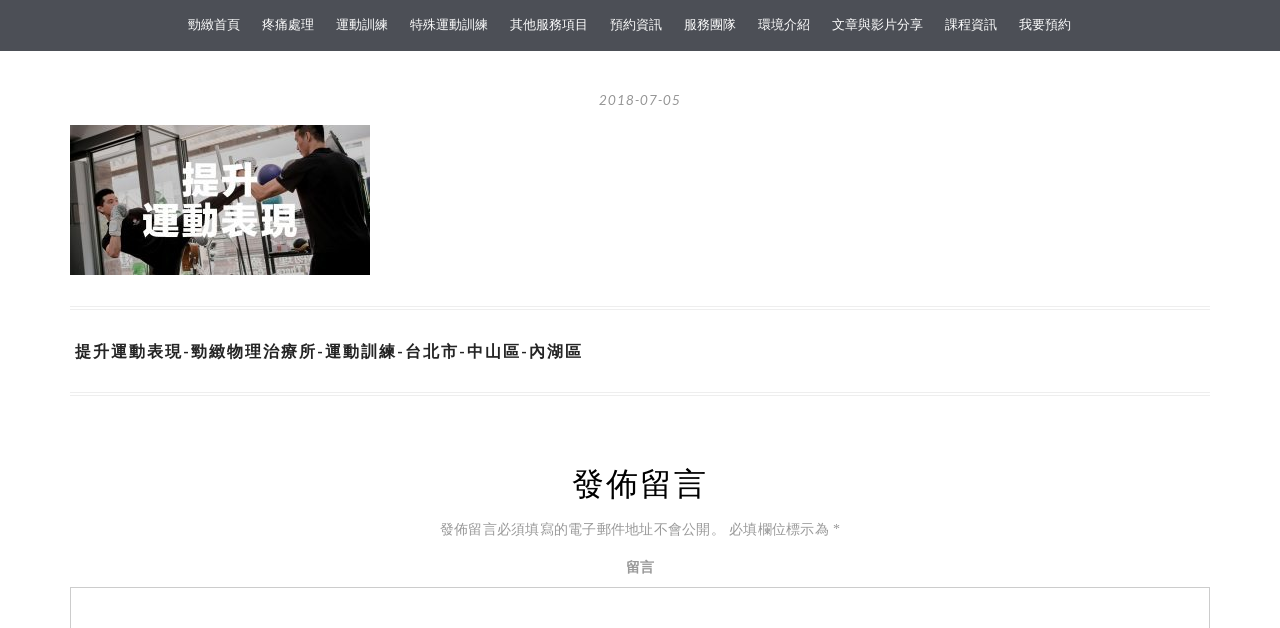

--- FILE ---
content_type: text/html; charset=UTF-8
request_url: https://zenithptc.com/%E6%8F%90%E5%8D%87%E9%81%8B%E5%8B%95%E8%A1%A8%E7%8F%BE-%E5%8B%81%E7%B7%BB%E7%89%A9%E7%90%86%E6%B2%BB%E7%99%82%E6%89%80-%E9%81%8B%E5%8B%95%E8%A8%93%E7%B7%B4-%E5%8F%B0%E5%8C%97%E5%B8%82-%E4%B8%AD/
body_size: 7114
content:
<!DOCTYPE html>
<html lang="zh-TW">
<head>
	<meta charset="UTF-8">
	<meta name="viewport" content="width=device-width, initial-scale=1">
	<link rel="profile" href="http://gmpg.org/xfn/11">
	<title>提升運動表現-勁緻物理治療所-運動訓練-台北市-中山區-內湖區 &#8211; 勁緻物理治療所 </title>
<link rel='dns-prefetch' href='//s0.wp.com'/>
<link rel='dns-prefetch' href='//secure.gravatar.com'/>
<link rel='dns-prefetch' href='//fonts.googleapis.com'/>
<link rel='dns-prefetch' href='//s.w.org'/>
<link rel="alternate" type="application/rss+xml" title="訂閱《勁緻物理治療所 》&raquo; 資訊提供" href="https://zenithptc.com/feed/"/>
<link rel="alternate" type="application/rss+xml" title="訂閱《勁緻物理治療所 》&raquo; 留言的資訊提供" href="https://zenithptc.com/comments/feed/"/>
<link rel="alternate" type="application/rss+xml" title="訂閱《勁緻物理治療所  》&raquo;〈提升運動表現-勁緻物理治療所-運動訓練-台北市-中山區-內湖區〉留言的資訊提供" href="https://zenithptc.com/feed/?attachment_id=447"/>
		<script type="text/javascript">window._wpemojiSettings={"baseUrl":"https:\/\/s.w.org\/images\/core\/emoji\/11\/72x72\/","ext":".png","svgUrl":"https:\/\/s.w.org\/images\/core\/emoji\/11\/svg\/","svgExt":".svg","source":{"concatemoji":"https:\/\/zenithptc.com\/wp-includes\/js\/wp-emoji-release.min.js?ver=5.0.22"}};!function(e,a,t){var n,r,o,i=a.createElement("canvas"),p=i.getContext&&i.getContext("2d");function s(e,t){var a=String.fromCharCode;p.clearRect(0,0,i.width,i.height),p.fillText(a.apply(this,e),0,0);e=i.toDataURL();return p.clearRect(0,0,i.width,i.height),p.fillText(a.apply(this,t),0,0),e===i.toDataURL()}function c(e){var t=a.createElement("script");t.src=e,t.defer=t.type="text/javascript",a.getElementsByTagName("head")[0].appendChild(t)}for(o=Array("flag","emoji"),t.supports={everything:!0,everythingExceptFlag:!0},r=0;r<o.length;r++)t.supports[o[r]]=function(e){if(!p||!p.fillText)return!1;switch(p.textBaseline="top",p.font="600 32px Arial",e){case"flag":return s([55356,56826,55356,56819],[55356,56826,8203,55356,56819])?!1:!s([55356,57332,56128,56423,56128,56418,56128,56421,56128,56430,56128,56423,56128,56447],[55356,57332,8203,56128,56423,8203,56128,56418,8203,56128,56421,8203,56128,56430,8203,56128,56423,8203,56128,56447]);case"emoji":return!s([55358,56760,9792,65039],[55358,56760,8203,9792,65039])}return!1}(o[r]),t.supports.everything=t.supports.everything&&t.supports[o[r]],"flag"!==o[r]&&(t.supports.everythingExceptFlag=t.supports.everythingExceptFlag&&t.supports[o[r]]);t.supports.everythingExceptFlag=t.supports.everythingExceptFlag&&!t.supports.flag,t.DOMReady=!1,t.readyCallback=function(){t.DOMReady=!0},t.supports.everything||(n=function(){t.readyCallback()},a.addEventListener?(a.addEventListener("DOMContentLoaded",n,!1),e.addEventListener("load",n,!1)):(e.attachEvent("onload",n),a.attachEvent("onreadystatechange",function(){"complete"===a.readyState&&t.readyCallback()})),(n=t.source||{}).concatemoji?c(n.concatemoji):n.wpemoji&&n.twemoji&&(c(n.twemoji),c(n.wpemoji)))}(window,document,window._wpemojiSettings);</script>
		<style type="text/css">img.wp-smiley,img.emoji{display:inline!important;border:none!important;box-shadow:none!important;height:1em!important;width:1em!important;margin:0 .07em!important;vertical-align:-.1em!important;background:none!important;padding:0!important}</style>
<link rel='stylesheet' id='wp-block-library-css' href='https://zenithptc.com/wp-includes/css/dist/block-library/style.min.css?ver=5.0.22' type='text/css' media='all'/>
<link rel='stylesheet' id='zthemes-googlefonts-css' href='https://fonts.googleapis.com/css?family=Lato%3A300%2C400%2C400i%2C700%7CMontserrat%3A400%2C400i%2C500%2C600%2C700&#038;subset=latin%2Clatin-ext' type='text/css' media='all'/>
<link rel='stylesheet' id='businessbuilder-style-css' href='https://zenithptc.com/wp-content/themes/businessbuilder/style.css?ver=5.0.22' type='text/css' media='all'/>
<link rel='stylesheet' id='businessbuilder-font-awesome-css-css' href='https://zenithptc.com/wp-content/themes/businessbuilder/css/font-awesome.min.css?ver=5.0.22' type='text/css' media='all'/>
<link rel='stylesheet' id='elementor-menus-css' href='https://zenithptc.com/wp-content/plugins/navmenu-addon-for-elementor/assets/css/frontend.min.css?ver=1.1.6' type='text/css' media='all'/>
<link rel='stylesheet' id='jetpack_css-css' href='https://zenithptc.com/wp-content/plugins/jetpack/css/jetpack.css?ver=7.0.5' type='text/css' media='all'/>
<script type='text/javascript' src='https://zenithptc.com/wp-includes/js/jquery/jquery.js?ver=1.12.4'></script>
<script type='text/javascript' src='https://zenithptc.com/wp-includes/js/jquery/jquery-migrate.min.js?ver=1.4.1'></script>
<script type='text/javascript' src='https://zenithptc.com/wp-content/plugins/sticky-menu-or-anything-on-scroll/assets/js/jq-sticky-anything.min.js?ver=2.1.1'></script>
<link rel='https://api.w.org/' href='https://zenithptc.com/wp-json/'/>
<link rel="EditURI" type="application/rsd+xml" title="RSD" href="https://zenithptc.com/xmlrpc.php?rsd"/>
<link rel="wlwmanifest" type="application/wlwmanifest+xml" href="https://zenithptc.com/wp-includes/wlwmanifest.xml"/> 
<meta name="generator" content="WordPress 5.0.22"/>
<link rel='shortlink' href='https://wp.me/aaso1y-7d'/>
<link rel="alternate" type="application/json+oembed" href="https://zenithptc.com/wp-json/oembed/1.0/embed?url=https%3A%2F%2Fzenithptc.com%2F%25e6%258f%2590%25e5%258d%2587%25e9%2581%258b%25e5%258b%2595%25e8%25a1%25a8%25e7%258f%25be-%25e5%258b%2581%25e7%25b7%25bb%25e7%2589%25a9%25e7%2590%2586%25e6%25b2%25bb%25e7%2599%2582%25e6%2589%2580-%25e9%2581%258b%25e5%258b%2595%25e8%25a8%2593%25e7%25b7%25b4-%25e5%258f%25b0%25e5%258c%2597%25e5%25b8%2582-%25e4%25b8%25ad%2F"/>
<link rel="alternate" type="text/xml+oembed" href="https://zenithptc.com/wp-json/oembed/1.0/embed?url=https%3A%2F%2Fzenithptc.com%2F%25e6%258f%2590%25e5%258d%2587%25e9%2581%258b%25e5%258b%2595%25e8%25a1%25a8%25e7%258f%25be-%25e5%258b%2581%25e7%25b7%25bb%25e7%2589%25a9%25e7%2590%2586%25e6%25b2%25bb%25e7%2599%2582%25e6%2589%2580-%25e9%2581%258b%25e5%258b%2595%25e8%25a8%2593%25e7%25b7%25b4-%25e5%258f%25b0%25e5%258c%2597%25e5%25b8%2582-%25e4%25b8%25ad%2F&#038;format=xml"/>
<link rel="stylesheet" href="https://maxcdn.bootstrapcdn.com/bootstrap/3.3.7/css/bootstrap.min.css">
<link rel='dns-prefetch' href='//v0.wordpress.com'/>
<style type='text/css'>img#wpstats{display:none}</style>
<style type="text/css">
    header#masthead { background-color: ; }
    .site-title{ color: ; }
    p.site-description:before{ background: ; }
    p.site-description{ color: ; }
    .button-divider{ background-color: ; }
    .header-button{ border-color: ; }
    .header-button{ color: ; }
    #site-navigation .menu li, #site-navigation .menu .sub-menu, #site-navigation .menu .children, nav#site-navigation{ background: ; }
    #site-navigation .menu li a, #site-navigation .menu li a:hover, #site-navigation .menu li a:active, #site-navigation .menu > li.menu-item-has-children > a:after, #site-navigation ul.menu ul a, #site-navigation .menu ul ul a, #site-navigation ul.menu ul a:hover, #site-navigation .menu ul ul a:hover, div#top-search a, div#top-search a:hover { color: ; }
    .m_menu_icon { background-color: ; }
    #top-social a, #top-social a:hover, #top-social a:active, #top-social a:focus, #top-social a:visited{ color: ; }  
    .top-widgets h1, .top-widgets h2, .top-widgets h3, .top-widgets h4, .top-widgets h5, .top-widgets h6 { color: ; }
    .top-widgets p, .top-widgets, .top-widgets li, .top-widgets ol, .top-widgets cite{ color: ; }
    .top-widgets ul li a, .top-widgets a, .top-widgets a:hover, .top-widgets a:visited, .top-widgets a:focus, .top-widgets a:active, .top-widgets ol li a, .top-widgets li a, .top-widgets .menu li a, .top-widgets .menu li a:hover, .top-widgets .menu li a:active, .top-widgets .menu li a:focus{ color: ; }
    .blog .entry-cate a { color: ; }
    .blog h2.entry-title a { color: ; }
    .blog time.entry-date { color: ; }
    .blog .nav-next a:before, .blog .nav-previous a:before, .blog .posts-navigation a, .blog .entry-content, .blog .entry-content p { color: ; }
    .blog .entry-more a, .blog .entry-more a:hover { background: ; }
    .blog .entry-more a:hover { background: ; }
    .blog #primary article.post { border-color: ; }
    .single-post .comment-metadata time, .page .comment-metadata time, .single-post time.entry-date.published, .page time.entry-date.published, .single-post .posted-on a, .page .posted-on a { color: ; }
    .single-post #main th, .page #main th, .single-post .entry-cate a h2.entry-title, .single-post h1.entry-title, .page h2.entry-title, .page h1.entry-title, .single-post #main h1, .single-post #main h2, .single-post #main h3, .single-post #main h4, .single-post #main h5, .single-post #main h6, .page #main h1, .page #main h2, .page #main h3, .page #main h4, .page #main h5, .page #main h6 { color: ; }
    .comments-title:after{ background: ; }
    .post #main .nav-next a:before, .single-post #main .nav-previous a:before, .page #main .nav-previous a:before, .single-post #main .nav-next a:before, .single-post #main a, .page #main a{ color: ; }
    .page #main, .page #main p, .page #main th,.page .comment-form label, .single-post #main, .single-post #main p, .single-post #main th,.single-post .comment-form label, .single-post .comment-author .fn, .page .comment-author .fn   { color: ; }
     .page .comment-form input.submit, .single-post .comment-form input.submit,.single-post .comment-form input.submit:hover, .page .comment-form input.submit:hover { background-color: ; }
    .single-post #main .entry-cate a, .page #main .entry-cate a { color: ; }
    .single-post .comment-content, .page .comment-content, .single-post .navigation.post-navigation, .page .navigation.post-navigation, .single-post #main td, .page #main td,  .single-post #main th, .page #main th, .page #main input[type="url"], .single-post #main input[type="url"],.page #main input[type="text"], .single-post #main input[type="text"],.page #main input[type="email"], .single-post #main input[type="email"], .page #main textarea, .single-post textarea { border-color: ; }
    .top-widget-wrapper{ border-color: ; }
    .footer-widgets-wrapper{ background: ; }
    .footer-widgets-wrapper h1, .footer-widgets-wrapper h2,  .footer-widgets-wrapper h3,  .footer-widgets-wrapper h4,  .footer-widgets-wrapper h5,  .footer-widgets-wrapper h6 { color: ; }
    .footer-widget-single, .footer-widget-single p, .footer-widgets-wrapper p, .footer-widgets-wrapper { color: ; }
    .footer-widgets-wrapper  ul li a, .footer-widgets-wrapper li a,.footer-widgets-wrapper a,.footer-widgets-wrapper a:hover,.footer-widgets-wrapper a:active,.footer-widgets-wrapper a:focus, .footer-widget-single a, .footer-widget-single a:hover, .footer-widget-single a:active{ color: ; }
    .footer-widget-single h3, .footer-widgets .search-form input.search-field { border-color: ; }
    footer .site-info { background: ; }
     footer .site-info { color: ; }

    .mobile-site-name a { color: ; }
    .top-widgets-wrapper h3 { color: ; }
    .top-widgets-wrapper p, .top-widgets-wrapper, .top-widgets-wrapper .textwidget, .top-widgets-wrapper li { color: ; }
.top-widgets-wrapper a, .top-widgets-wrapper .menu li a { color: ; }
}   
</style>
		<style type="text/css">.recentcomments a{display:inline!important;padding:0!important;margin:0!important}</style>
		
<!-- Jetpack Open Graph Tags -->
<meta property="og:type" content="article"/>
<meta property="og:title" content="提升運動表現-勁緻物理治療所-運動訓練-台北市-中山區-內湖區"/>
<meta property="og:url" content="https://zenithptc.com/%e6%8f%90%e5%8d%87%e9%81%8b%e5%8b%95%e8%a1%a8%e7%8f%be-%e5%8b%81%e7%b7%bb%e7%89%a9%e7%90%86%e6%b2%bb%e7%99%82%e6%89%80-%e9%81%8b%e5%8b%95%e8%a8%93%e7%b7%b4-%e5%8f%b0%e5%8c%97%e5%b8%82-%e4%b8%ad/"/>
<meta property="og:description" content="造訪文章以瞭解更多資訊。"/>
<meta property="article:published_time" content="2018-07-05T06:37:37+00:00"/>
<meta property="article:modified_time" content="2018-07-05T06:37:56+00:00"/>
<meta property="og:site_name" content="勁緻物理治療所 "/>
<meta property="og:image" content="https://zenithptc.com/wp-content/uploads/2018/07/提升運動表現-勁緻物理治療所-運動訓練-台北市-中山區-內湖區.jpg"/>
<meta property="og:locale" content="zh_TW"/>
<meta name="twitter:text:title" content="提升運動表現-勁緻物理治療所-運動訓練-台北市-中山區-內湖區"/>
<meta name="twitter:image" content="https://zenithptc.com/wp-content/uploads/2018/06/cropped-00-勁緻物理治療所-台北市-內湖區-中山區-自費物理治療-疼痛控制-運動訓練-1-270x270.jpg"/>
<meta name="twitter:card" content="summary"/>
<meta name="twitter:description" content="造訪文章以瞭解更多資訊。"/>

<!-- End Jetpack Open Graph Tags -->
<link rel="icon" href="https://zenithptc.com/wp-content/uploads/2018/06/cropped-00-勁緻物理治療所-台北市-內湖區-中山區-自費物理治療-疼痛控制-運動訓練-1-32x32.jpg" sizes="32x32"/>
<link rel="icon" href="https://zenithptc.com/wp-content/uploads/2018/06/cropped-00-勁緻物理治療所-台北市-內湖區-中山區-自費物理治療-疼痛控制-運動訓練-1-192x192.jpg" sizes="192x192"/>
<link rel="apple-touch-icon-precomposed" href="https://zenithptc.com/wp-content/uploads/2018/06/cropped-00-勁緻物理治療所-台北市-內湖區-中山區-自費物理治療-疼痛控制-運動訓練-1-180x180.jpg"/>
<meta name="msapplication-TileImage" content="https://zenithptc.com/wp-content/uploads/2018/06/cropped-00-勁緻物理治療所-台北市-內湖區-中山區-自費物理治療-疼痛控制-運動訓練-1-270x270.jpg"/>
			<style type="text/css" id="wp-custom-css">h1,h2,h3,h4,p{font-family:微軟正黑體!important}.wp-post-image{margin:9px 0px}.site-branding{display:none!important}.entry-title{display:none!important}#site-navigation{background:rgba(32,35,44,.8)!important;position:fixed!important;top:0;z-index:20;transition:top .3s}#content{margin-top:80px}</style>
		</head>

<body class="attachment attachment-template-default single single-attachment postid-447 attachmentid-447 attachment-jpeg has-navmenu has-megamenu group-blog elementor-default">
	<div id="page" class="site">
		<a class="skip-link screen-reader-text" href="#content">Skip to content</a>
		<header id="masthead" class="site-header" role="banner">
			<div class="site-branding container">
								<a href="https://zenithptc.com">
					<span class="site-title">
						勁緻物理治療所 					</span>
				</a>
				<p class="site-description">
					以負責、正直、誠實為目標， 堅持用科學化的方法，為您解決惱人的疼痛問題。				</p>
			</div>

			<nav id="site-navigation" class="main-navigation" role="navigation">
				<div class="top-nav container">
					<button class="menu-toggle" aria-controls="primary-menu" aria-expanded="false">
						<span class="m_menu_icon"></span>
						<span class="m_menu_icon"></span>
						<span class="m_menu_icon"></span>
					</button>
					<div class="mobile-site-name">
						<a href="https://zenithptc.com">
							勁緻物理治療所 						</a>
					</div>
					<div class="menu-wrapper">
						<div class="menu-homepagemenu-container"><ul id="primary-menu" class="menu"><li id="menu-item-23" class="menu-item menu-item-type-custom menu-item-object-custom menu-item-23"><a href="https://www.zenithptc.com">勁緻首頁</a></li>
<li id="menu-item-36" class="menu-item menu-item-type-post_type menu-item-object-page menu-item-36"><a href="https://zenithptc.com/pain/">疼痛處理</a></li>
<li id="menu-item-37" class="menu-item menu-item-type-post_type menu-item-object-page menu-item-37"><a href="https://zenithptc.com/training/">運動訓練</a></li>
<li id="menu-item-370" class="menu-item menu-item-type-post_type menu-item-object-page menu-item-370"><a href="https://zenithptc.com/rehab-exercise/">特殊運動訓練</a></li>
<li id="menu-item-1098" class="menu-item menu-item-type-post_type menu-item-object-page menu-item-1098"><a href="https://zenithptc.com/otherservice/">其他服務項目</a></li>
<li id="menu-item-81" class="menu-item menu-item-type-post_type menu-item-object-page menu-item-81"><a href="https://zenithptc.com/appointment/">預約資訊</a></li>
<li id="menu-item-38" class="menu-item menu-item-type-post_type menu-item-object-page menu-item-38"><a href="https://zenithptc.com/team/">服務團隊</a></li>
<li id="menu-item-80" class="menu-item menu-item-type-post_type menu-item-object-page menu-item-80"><a href="https://zenithptc.com/space/">環境介紹</a></li>
<li id="menu-item-219" class="menu-item menu-item-type-post_type menu-item-object-page menu-item-219"><a href="https://zenithptc.com/share/">文章與影片分享</a></li>
<li id="menu-item-78" class="menu-item menu-item-type-post_type menu-item-object-page menu-item-78"><a href="https://zenithptc.com/course/">課程資訊</a></li>
<li id="menu-item-361" class="menu-item menu-item-type-custom menu-item-object-custom menu-item-361"><a href="http://www.zenithptc.com/appointment/#book">我要預約</a></li>
</ul></div>					</div>
				</div>
			</nav><!-- #site-navigation -->
		</header><!-- #masthead -->

		
	<div id="content" class="site-content">
	<div id="primary" class="content-area container">
		<main id="main" class="site-main full-width" role="main">

		
<article id="post-447" class="post-447 attachment type-attachment status-inherit hentry">
	
		<header class="entry-header">
		<h1 class="entry-title">提升運動表現-勁緻物理治療所-運動訓練-台北市-中山區-內湖區</h1>		<span class="entry-meta"><span class="posted-on"> <a href="https://zenithptc.com/%e6%8f%90%e5%8d%87%e9%81%8b%e5%8b%95%e8%a1%a8%e7%8f%be-%e5%8b%81%e7%b7%bb%e7%89%a9%e7%90%86%e6%b2%bb%e7%99%82%e6%89%80-%e9%81%8b%e5%8b%95%e8%a8%93%e7%b7%b4-%e5%8f%b0%e5%8c%97%e5%b8%82-%e4%b8%ad/" rel="bookmark"><time class="entry-date published" datetime="2018-07-05T14:37:37+00:00">2018-07-05</time><time class="updated" datetime="2018-07-05T14:37:56+00:00">2018-07-05</time></a></span><span class="byline"> by <span class="author vcard"><a class="url fn n" href="https://zenithptc.com/author/user/">user</a></span></span></span>
	</header><!-- .entry-header -->

	<div class="entry-content">
		<p class="attachment"><a href='https://zenithptc.com/wp-content/uploads/2018/07/提升運動表現-勁緻物理治療所-運動訓練-台北市-中山區-內湖區.jpg'><img width="300" height="150" src="https://zenithptc.com/wp-content/uploads/2018/07/提升運動表現-勁緻物理治療所-運動訓練-台北市-中山區-內湖區-300x150.jpg" class="attachment-medium size-medium" alt="提升運動表現-勁緻物理治療所-運動訓練-台北市-中山區-內湖區" srcset="https://zenithptc.com/wp-content/uploads/2018/07/提升運動表現-勁緻物理治療所-運動訓練-台北市-中山區-內湖區-300x150.jpg 300w, https://zenithptc.com/wp-content/uploads/2018/07/提升運動表現-勁緻物理治療所-運動訓練-台北市-中山區-內湖區-768x384.jpg 768w, https://zenithptc.com/wp-content/uploads/2018/07/提升運動表現-勁緻物理治療所-運動訓練-台北市-中山區-內湖區-1024x512.jpg 1024w" sizes="(max-width: 300px) 100vw, 300px"/></a></p>
	</div><!-- .entry-content -->





</article><!-- #post-## -->

	<nav class="navigation post-navigation" role="navigation">
		<h2 class="screen-reader-text">文章導覽</h2>
		<div class="nav-links"><div class="nav-previous"><a href="https://zenithptc.com/%e6%8f%90%e5%8d%87%e9%81%8b%e5%8b%95%e8%a1%a8%e7%8f%be-%e5%8b%81%e7%b7%bb%e7%89%a9%e7%90%86%e6%b2%bb%e7%99%82%e6%89%80-%e9%81%8b%e5%8b%95%e8%a8%93%e7%b7%b4-%e5%8f%b0%e5%8c%97%e5%b8%82-%e4%b8%ad/" rel="prev">提升運動表現-勁緻物理治療所-運動訓練-台北市-中山區-內湖區</a></div></div>
	</nav>
<div id="comments" class="comments-area">

		<div id="respond" class="comment-respond">
		<h3 id="reply-title" class="comment-reply-title">發佈留言 <small><a rel="nofollow" id="cancel-comment-reply-link" href="/%E6%8F%90%E5%8D%87%E9%81%8B%E5%8B%95%E8%A1%A8%E7%8F%BE-%E5%8B%81%E7%B7%BB%E7%89%A9%E7%90%86%E6%B2%BB%E7%99%82%E6%89%80-%E9%81%8B%E5%8B%95%E8%A8%93%E7%B7%B4-%E5%8F%B0%E5%8C%97%E5%B8%82-%E4%B8%AD/#respond" style="display:none;">取消回覆</a></small></h3>			<form action="https://zenithptc.com/wp-comments-post.php" method="post" id="commentform" class="comment-form" novalidate>
				<p class="comment-notes"><span id="email-notes">發佈留言必須填寫的電子郵件地址不會公開。</span> 必填欄位標示為 <span class="required">*</span></p><p class="comment-form-comment"><label for="comment">留言</label> <textarea id="comment" name="comment" cols="45" rows="8" maxlength="65525" required="required"></textarea></p><p class="comment-form-author"><label for="author">顯示名稱 <span class="required">*</span></label> <input id="author" name="author" type="text" value="" size="30" maxlength="245" required='required'/></p>
<p class="comment-form-email"><label for="email">電子郵件地址 <span class="required">*</span></label> <input id="email" name="email" type="email" value="" size="30" maxlength="100" aria-describedby="email-notes" required='required'/></p>
<p class="comment-form-url"><label for="url">個人網站網址</label> <input id="url" name="url" type="url" value="" size="30" maxlength="200"/></p>
<p class="form-submit"><p class="comment-subscription-form"><input type="checkbox" name="subscribe_blog" id="subscribe_blog" value="subscribe" style="width: auto; -moz-appearance: checkbox; -webkit-appearance: checkbox;"/> <label class="subscribe-label" id="subscribe-blog-label" for="subscribe_blog">新文章使用電子郵件通知我。</label></p><input name="submit" type="submit" id="submit" class="submit" value="發佈留言"/> <input type='hidden' name='comment_post_ID' value='447' id='comment_post_ID'/>
<input type='hidden' name='comment_parent' id='comment_parent' value='0'/>
</p>			</form>
			</div><!-- #respond -->
	
</div><!-- #comments -->

		</main><!-- #main -->

	</div><!-- #primary -->


</div><!-- #content -->



<footer id="colophon" class="site-footer" role="contentinfo">

	
<div class="site-info">
	<div class="custom-footer">
        <div class="">
			<div class="" style="text-align:center; display:inline-block; width:20%; padding:0;">
			    <a href="https://www.facebook.com/1552817428298478" target="_blank" style="text-decoration:none;">
				<i class="fa fa-facebook-square" style="color:white; font-size:58px;"></i>
				<p><span> &nbsp;&nbsp;&nbsp;了解更多</span></p></a>
	        </div> 
			<div class="" style="text-align:center; display:inline-block; width:20%; padding:0;">
			    <a href="https://www.instagram.com/zenith_physical_therapy/" target="_blank" style="text-decoration:none;">
				<i class="fa fa-instagram" style="color:white; font-size:58px;"></i>
				<p><span> &nbsp;&nbsp;&nbsp;勁緻日常</span></p></a>
	        </div> 
			<div class="" style="text-align:center; display:inline-block; width:20%; padding:0;">
			    <a href="/appointment" target="_blank" style="text-decoration:none;">
				<i class="fa fa-calendar" style="color:white; font-size:58px;"></i>
				<p><span> 預約資訊</span></p></a>
	        </div>
			<div class="" style="text-align:center; display:inline-block; width:20%; padding:0;">
			    <a href="https://m.me/1552817428298478" target="_blank" style="text-decoration:none;">
				<i class="fa fa-comments-o" style="color:white; font-size:58px;"></i>
				<p><span>&nbsp;&nbsp;立刻預約</span></p></a>
	        </div>  
	    </div> 	  
	</div>
	<div class="container">
		<p>禁止任何網際網路服務業者轉錄其網路資訊之內容供人點閱。但以網路搜尋或超連結方式，進入醫療機構之網址(域)直接點閱者，不在此限。</p>
		&copy; 2026 勁緻物理治療所  <span>- <a href="http://vilhodesign.com/themes/businessbuilder/">BusinessBuilder</a> Powered</span>
	</div>
</div>

</footer>




</div><!-- #page -->

	<div style="display:none">
	</div>
<script type='text/javascript' src='https://s0.wp.com/wp-content/js/devicepx-jetpack.js?ver=202603'></script>
<script type='text/javascript'>//<![CDATA[
var sticky_anything_engage={"element":"","topspace":"0","minscreenwidth":"0","maxscreenwidth":"999999","zindex":"1","legacymode":"","dynamicmode":"","debugmode":"","pushup":"","adminbar":"1"};
//]]></script>
<script type='text/javascript' src='https://zenithptc.com/wp-content/plugins/sticky-menu-or-anything-on-scroll/assets/js/stickThis.js?ver=2.1.1'></script>
<script type='text/javascript' src='https://secure.gravatar.com/js/gprofiles.js?ver=2026Janaa'></script>
<script type='text/javascript'>//<![CDATA[
var WPGroHo={"my_hash":""};
//]]></script>
<script type='text/javascript' src='https://zenithptc.com/wp-content/plugins/jetpack/modules/wpgroho.js?ver=5.0.22'></script>
<script type='text/javascript' src='https://zenithptc.com/wp-content/themes/businessbuilder/js/navigation.js?ver=20151215'></script>
<script type='text/javascript' src='https://zenithptc.com/wp-content/themes/businessbuilder/js/skip-link-focus-fix.js?ver=20151215'></script>
<script type='text/javascript' src='https://zenithptc.com/wp-content/themes/businessbuilder/js/businessbuilder.js?ver=5.0.22'></script>
<script type='text/javascript' src='https://zenithptc.com/wp-includes/js/comment-reply.min.js?ver=5.0.22'></script>
<script type='text/javascript' src='https://zenithptc.com/wp-includes/js/wp-embed.min.js?ver=5.0.22'></script>
<script type='text/javascript' src='https://stats.wp.com/e-202603.js' async='async' defer='defer'></script>
<script type='text/javascript'>_stq=window._stq||[];_stq.push(['view',{v:'ext',j:'1:7.0.5',blog:'154528896',post:'447',tz:'8',srv:'zenithptc.com'}]);_stq.push(['clickTrackerInit','154528896','447']);</script>

</body>
</html>
